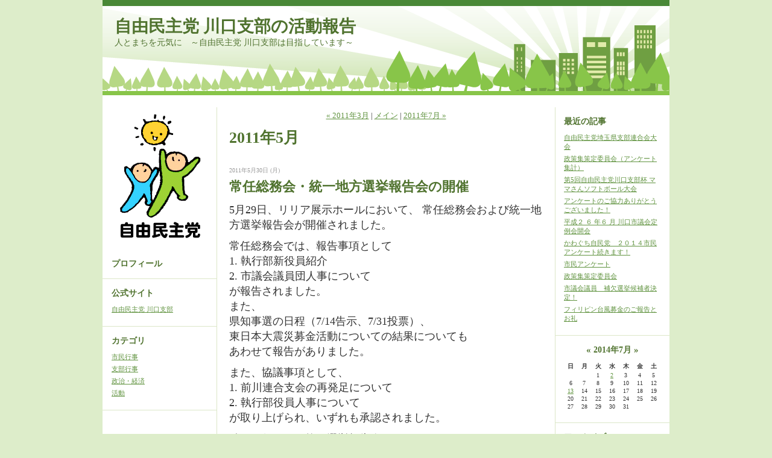

--- FILE ---
content_type: text/html; charset=utf-8
request_url: http://kawaguchi-jimin.sailog.jp/report/2011/05/
body_size: 9170
content:
<!DOCTYPE html PUBLIC "-//W3C//DTD XHTML 1.0 Transitional//EN"
  "http://www.w3.org/TR/xhtml1/DTD/xhtml1-transitional.dtd">
<html xmlns="http://www.w3.org/1999/xhtml" id="sixapart-standard" xmlns:og="http://ogp.me/ns#" xmlns:mixi="http://mixi-platform.com/ns#">
<head>
  <meta http-equiv="Content-Type" content="text/html; charset=utf-8" />
  
  
  
  

  <link rel="stylesheet" href="http://kawaguchi-jimin.sailog.jp/report/styles.css" type="text/css" media="screen" />
  <link rel="stylesheet" href="/.shared-asp11/themes/common/print.css" type="text/css" media="print" />
  
    <link rel="alternate" type="application/atom+xml" title="「自由民主党 川口支部の活動報告」のブログ記事 (Atom)" href="http://kawaguchi-jimin.sailog.jp/report/atom.xml" />
  <link rel="alternate" type="application/rss+xml" title="「自由民主党 川口支部の活動報告」のブログ記事 (RSS 1.0)" href="http://kawaguchi-jimin.sailog.jp/report/index.rdf" />
  <link rel="alternate" type="application/rss+xml" title="「自由民主党 川口支部の活動報告」のブログ記事 (RSS 2.0)" href="http://kawaguchi-jimin.sailog.jp/report/rss.xml" />
  

  <title>自由民主党 川口支部の活動報告: 2011年5月</title>
  <link rel="canonical" href="http://kawaguchi-jimin.sailog.jp/report/2011/05/" />
  <link rel="start" href="http://kawaguchi-jimin.sailog.jp/report/" title="Home" />
  <link rel="prev" href="http://kawaguchi-jimin.sailog.jp/report/2011/03/?no_prefetch=1" title="2011年3月" />
  <link rel="next" href="http://kawaguchi-jimin.sailog.jp/report/2011/07/?no_prefetch=1" title="2011年7月" />
  
  
</head>

<body class="layout-three-column">
	
	<div id="container">
		<div id="container-inner" class="pkg">
			
			<!-- banner -->
<div id="banner">
  <div id="banner-inner" class="pkg">
    
    <h1 id="banner-header"><a href="http://kawaguchi-jimin.sailog.jp/report/" accesskey="1">自由民主党 川口支部の活動報告</a></h1>
    <h2 id="banner-description">人とまちを元気に　～自由民主党 川口支部は目指しています～</h2>
  </div>
</div>

			<div id="pagebody">
				<div id="pagebody-inner" class="pkg">
					<div id="alpha">
						<div id="alpha-inner" class="pkg">
							<!-- sidebar1 -->


<!-- user photo -->
  <div class="module-photo module">
    <div class="module-content"><img src="http://kawaguchi-jimin.sailog.jp/mark.png" alt="フォトアルバム" /></div>
  </div>

<!-- about page link -->
<div class="module-about module">
  <h2 class="module-header"><a href="http://kawaguchi-jimin.sailog.jp/about.html" rel="author">プロフィール</a></h2>
</div>
<!-- include:/lists/list/module.inc --><div class="module-typelist module">
    <h2 class="module-header">公式サイト</h2>
    <div class="module-content">
        <ul class="module-list">
                    <li class="module-list-item"><a title="自由民主党 川口支部 公式サイトです。所属議員の紹介や機関紙 自由民主などを掲載しています。" href="http://www.kawaguchi-jimin.jp/">自由民主党 川口支部</a></li>
        
        </ul>
    </div>
</div>
<!-- /include:/lists/list/module.inc -->
<div class="module-categories module">
  <h2 class="module-header"><a href="http://kawaguchi-jimin.sailog.jp/report/archives.html">カテゴリ</a></h2>
  <div class="module-content">
    <ul class="module-list">
            <li class="module-list-item"><a href="http://kawaguchi-jimin.sailog.jp/report/cat6340737/">市民行事</a></li>
            <li class="module-list-item"><a href="http://kawaguchi-jimin.sailog.jp/report/cat6691098/">支部行事</a></li>
            <li class="module-list-item"><a href="http://kawaguchi-jimin.sailog.jp/report/cat6340733/">政治・経済</a></li>
            <li class="module-list-item"><a href="http://kawaguchi-jimin.sailog.jp/report/cat6340731/">活動</a></li>
      
    </ul>
  </div>
</div>




						</div>
					</div>
					<div id="beta">
						<div id="beta-inner" class="pkg">
							<!-- archive nav -->
<p class="content-nav">
      <a href="http://kawaguchi-jimin.sailog.jp/report/2011/03/">&laquo; 2011年3月</a> |
  
  <a href="http://kawaguchi-jimin.sailog.jp/report/">メイン</a>
      | <a href="http://kawaguchi-jimin.sailog.jp/report/2011/07/">2011年7月 &raquo;</a>
  
</p>

							<!-- archive header -->
  <h2 class="content-header">2011年5月</h2>


							<!-- entries -->
      <h2 class="date-header">2011年5月30日 (月)</h2>
  
  <div class="entry" id="entry-42278164">
          <h3 class="entry-header"><a href="http://kawaguchi-jimin.sailog.jp/report/2011/05/post-2f94.html">常任総務会・統一地方選挙報告会の開催</a></h3>
    
    <div class="entry-content">
      <div class="entry-body">
        <p><span style="font-size: 1.4em;">5月29日、リリア展示ホールにおいて、
常任総務会および統一地方選挙報告会が開催されました。</span></p>

<p><span style="font-size: 1.4em;">
常任総務会では、報告事項として
<br>
1. 執行部新役員紹介
<br>2. 市議会議員団人事について
<br>が報告されました。
<br>また、
<br>県知事選の日程（7/14告示、7/31投票）、
<br>東日本大震災募金活動についての結果についても
<br>あわせて報告がありました。
</span></p>

<p><span style="font-size: 1.4em;">
また、協議事項として、
<br>1. 前川連合支会の再発足について
<br>2. 執行部役員人事について
<br>が取り上げられ、いずれも承認されました。
</span></p>

<p><span style="font-size: 1.4em;">
続いて行われた統一選挙報告会では、
<br>県議選、市議選のそれぞれの結果報告に続き、
<br>当選議員の紹介をいたしました。
</span></p>

<p><span style="font-size: 1.4em;">
雨の降る中、多くの方にお集まりいただきありがとうございました。

<p></span></p><br />
</p>
      </div>
      
      
    </div>
    <div class="entry-footer">
      <p class="entry-footer-info">
        <span class="post-footers">投稿時刻 22:40   <a href="http://kawaguchi-jimin.sailog.jp/report/cat6340731/">活動</a> </span> <span class="separator">|</span> <a class="permalink" href="http://kawaguchi-jimin.sailog.jp/report/2011/05/post-2f94.html">個別ページ</a>
        
        
      </p>
      <!-- post footer links -->


    </div>
  </div>
  
      <h2 class="date-header">2011年5月28日 (土)</h2>
  
  <div class="entry" id="entry-42256924">
          <h3 class="entry-header"><a href="http://kawaguchi-jimin.sailog.jp/report/2011/05/post-087e.html">奥ノ木支部長、自民党埼玉県議団団長に就任。</a></h3>
    
    <div class="entry-content">
      <div class="entry-body">
        <p><span style="font-size: 1.4em;"><a onclick="window.open(this.href, '_blank', 'width=255,height=384,scrollbars=no,resizable=no,toolbar=no,directories=no,location=no,menubar=no,status=no,left=0,top=0'); return false" href="http://kawaguchi-jimin.sailog.jp/.shared/image.html?/photos/uncategorized/2011/05/28/okunoki.jpg"><img width="125" height="188" title="Okunoki" alt="Okunoki" src="http://kawaguchi-jimin.sailog.jp/report/images/2011/05/28/okunoki.jpg" border="0" style="MARGIN: 0px 5px 5px 0px; FLOAT: left" /></a> ５月２０日、埼玉県議会自民党県議団団長に</span></p>

<p><span style="color: #339900;font-size: 1.4em;">「奥ノ木信夫」</span><span style="font-size: 1.4em;">が就任しました。（自民党川口支部初の選出です）</span></p>

<p><span style="font-size: 1.4em;">奥ノ木氏は「首長と議会の二元代表制が問われる中で、議会の権能を高めたい。議員の政策、条例提案も推進していく。新たな県５カ年計画策定などに議会が積極的に踏み込んでいってもいいのではないか」と豊富を述べた。</span></p>

<p></p>

<p></p>
      </div>
      
      
    </div>
    <div class="entry-footer">
      <p class="entry-footer-info">
        <span class="post-footers">投稿時刻 15:04   <a href="http://kawaguchi-jimin.sailog.jp/report/cat6340731/">活動</a> </span> <span class="separator">|</span> <a class="permalink" href="http://kawaguchi-jimin.sailog.jp/report/2011/05/post-087e.html">個別ページ</a>
        
        
      </p>
      <!-- post footer links -->


    </div>
  </div>
    
  


						</div>
					</div>
					<div id="gamma">
						<div id="gamma-inner" class="pkg">
							<!-- sidebar2 -->


  <div class="module-archives module">
    <h2 class="module-header">最近の記事</h2>
    <div class="module-content">
      <ul class="module-list">
                            <li class="module-list-item"><a href="http://kawaguchi-jimin.sailog.jp/report/2014/07/post-f02f.html">自由民主党埼玉県支部連合会大会</a></li>
          
                            <li class="module-list-item"><a href="http://kawaguchi-jimin.sailog.jp/report/2014/07/post-ff72.html">政策集策定委員会（アンケート集計）</a></li>
          
                            <li class="module-list-item"><a href="http://kawaguchi-jimin.sailog.jp/report/2014/06/heisei.html">第5回自由民主党川口支部杯 ママさんソフトボール大会</a></li>
          
                            <li class="module-list-item"><a href="http://kawaguchi-jimin.sailog.jp/report/2014/06/post-68cd.html">アンケートのご協力ありがとうございました！</a></li>
          
                            <li class="module-list-item"><a href="http://kawaguchi-jimin.sailog.jp/report/2014/06/post-ff1b.html">平成２ ６ 年６ 月 川口市議会定例会開会</a></li>
          
                            <li class="module-list-item"><a href="http://kawaguchi-jimin.sailog.jp/report/2014/06/post-d43d.html">かわぐち自民党　２０１４市民アンケート続きます！</a></li>
          
                            <li class="module-list-item"><a href="http://kawaguchi-jimin.sailog.jp/report/2014/05/post-21c7.html">市民アンケート</a></li>
          
                            <li class="module-list-item"><a href="http://kawaguchi-jimin.sailog.jp/report/2014/04/post-8f55.html">政策集策定委員会</a></li>
          
                            <li class="module-list-item"><a href="http://kawaguchi-jimin.sailog.jp/report/2014/01/post-e8d7.html">市議会議員　補欠選挙候補者決定！</a></li>
          
                            <li class="module-list-item"><a href="http://kawaguchi-jimin.sailog.jp/report/2013/12/post-adf3.html">フィリピン台風募金のご報告とお礼</a></li>
          
        
      </ul>
    </div>
  </div>

<div id="calendar" class="module-calendar module"></div>
<script type="text/javascript" src="/.shared-asp11/js/tc.min.js"></script>
<script type="text/javascript" src="/.shared/js/dolphin/calendar.js"></script>
<script type="text/javascript">
(function(){
  TC.attachEvent(window, 'load', function(){
    var param = {
      blogURL: 'http://kawaguchi-jimin.sailog.jp/report/',
      latestEntryDate: new Date(2014, 6, 1),
      language: 'ja',
      category: '0'
    };
    var cal = new Dolphin.Calendar(param);
    cal.update(param.latestEntryDate);
  });
})();
</script>

  <div class="module-archives module">
    <h2 class="module-header"><a href="http://kawaguchi-jimin.sailog.jp/report/archives.html">アーカイブ</a></h2>
    <div class="module-content">
      <ul class="module-list">
                  <li class="module-list-item"><a href="http://kawaguchi-jimin.sailog.jp/report/2014/07/">2014年7月</a></li>
                  <li class="module-list-item"><a href="http://kawaguchi-jimin.sailog.jp/report/2014/06/">2014年6月</a></li>
                  <li class="module-list-item"><a href="http://kawaguchi-jimin.sailog.jp/report/2014/05/">2014年5月</a></li>
                  <li class="module-list-item"><a href="http://kawaguchi-jimin.sailog.jp/report/2014/04/">2014年4月</a></li>
                  <li class="module-list-item"><a href="http://kawaguchi-jimin.sailog.jp/report/2014/01/">2014年1月</a></li>
                  <li class="module-list-item"><a href="http://kawaguchi-jimin.sailog.jp/report/2013/12/">2013年12月</a></li>
                  <li class="module-list-item"><a href="http://kawaguchi-jimin.sailog.jp/report/2013/06/">2013年6月</a></li>
                  <li class="module-list-item"><a href="http://kawaguchi-jimin.sailog.jp/report/2012/12/">2012年12月</a></li>
                  <li class="module-list-item"><a href="http://kawaguchi-jimin.sailog.jp/report/2012/10/">2012年10月</a></li>
                  <li class="module-list-item"><a href="http://kawaguchi-jimin.sailog.jp/report/2012/02/">2012年2月</a></li>
        
      </ul>
    </div>
  </div>

<div class="module-syndicate module">
  <div class="module-content">
    <a href="http://kawaguchi-jimin.sailog.jp/report/index.rdf">RSS（XML）フィード</a>
  </div>
</div>




						</div>
					</div>
				</div>
			</div>
			
		</div>
	</div>
	
<script type="text/javascript" id="stats-script">
  var done_stats_script = done_stats_script || 0;

  done_stats_script++;
</script>





<script>
  var _lbbSwitchViewInfo = {
    baseURL: 'http://kawaguchi-jimin.sailog.jp/report/',
    title: 'スマートフォン表示に切り替え'
  };
</script>
<script type="text/javascript" src="/.shared/themes/common/switch-view.js"></script>

</body>
</html>


--- FILE ---
content_type: text/css
request_url: http://kawaguchi-jimin.sailog.jp/.shared-asp11/themes/vox/green-city-light/screen.css
body_size: 13290
content:
/* Six Apart Theme for TypePad ============================================ */

/*
    Creator: Tiffany Chow
    URL: http://tiffany.vox.com/
*/


/* Default ---------------------------------------------------------------- */

/* Global */

body {
    font: normal 13px arial, helvetica, hirakakupro-w3, osaka, "ms pgothic", sans-serif;
}


/* Layout */

#container {
    width: 940px;
}

#alpha,
#beta,
#gamma,
#delta {
    float: left;
}

#alpha {
    width: 485px;
}

#beta {
    width: 455px;
}

#gamma,
#delta {
    width: 200px;
}


/* Header */

#banner {
    width: 940px;
    margin: 0;
    border-top-width: 10px;
    border-top-style: solid;
}

#banner-header {
    margin: 0 0 5px;
    line-height: 1;
}

#banner-description {
    margin: 0;
    font-size: 14px;
    line-height: 1.125;
}

#banner a {
    text-decoration: none;
}

#banner a:hover {
    text-decoration: underline;
}


/* Content */

.date-header {
    margin: 0 0 5px;
    font-size: 10px;
}

.entry-header {
    margin: 0 0 5px;
    font-size: 22px;
    font-weight: bold;
}

.entry-header a {
    text-decoration: none;
}

.entry-header a:hover {
    text-decoration: underline;
}

.entry-content {
    margin: 5px 0;
}

.entry-more-link {
    font-weight: bold;
}

.entry-footer {
    margin: 10px 0 20px;
    border-top-width: 1px;
    border-top-style: solid;
    padding-top: 5px;
    font-weight: normal;
}

.entry-footer a,
.comment-footer a {
    font-weight: normal;
}

.content-nav {
    margin: 5px 0 10px;
}

.content-header {
    margin: 5px 0 30px;
    font-size: 26px;
    font-weight: bold;
}

.trackback-content,
.comment-content,
.comments-open-content,
.comments-closed {
    margin: 5px 0;
}

.module-header,
.trackbacks-header,
.comments-header,
.comments-open-header,
.archive-header {
    margin: 0;
    padding: 5px 0;
    font-size: 18px;
    font-weight: bold;
}

.trackbacks-info,
.trackback-footer,
.comments-info,
.comment-footer,
.comments-open-footer,
.archive-content {
    margin: 5px 0 20px;
}

#comment-author,
#comment-email,
#comment-url,
#comment-text {
    width: 80%;
}


/* Utility */

.module-header,
.trackbacks-header,
.comments-header,
.comments-open-header,
.archive-header {
    /* ie win (5, 5.5, 6) bugfix */
    p\osition: relative;
    width: 100%;
    w\idth: auto;
}

.entry-more-link,
.entry-footer,
.comment-footer,
.trackback-footer,
.typelist-thumbnailed {
    font-size: 11px;
}


/* Global ----------------------------------------------------------------- */

body {
    color: #333;
    font-family: trebuchet ms;
    background-color: #ddedca;
}

a {
    color: #60933f;
}

a:hover {
    text-decoration: none;
}


/* Layout ----------------------------------------------------------------- */

#container-inner,
#pagebody {
    background-color: #fff;
}

#pagebody {
    margin-top: 20px;
}


/* Artistic */

.layout-artistic #gamma {
    margin-right: 15px;
}

.layout-artistic #alpha-inner,
.layout-artistic #beta-inner {
    padding-right: 20px;
    padding-bottom: 20px;
    padding-left: 20px;
}

.layout-artistic #gamma-inner,
.layout-artistic #delta-inner {
    padding-top: 0;
}


/* Calendar */

.layout-calendar #gamma {
    margin-right: 15px;
}

.layout-calendar #alpha-inner,
.layout-calendar #beta-inner {
    padding-right: 20px;
    padding-bottom: 20px;
    padding-left: 20px;
}

.layout-calendar #gamma-inner,
.layout-calendar #delta-inner {
    padding-top: 0;
}


/* Moblog 1 */

.layout-moblog1 #alpha {
    width: 190px;
}

.layout-moblog1 #beta {
    width: 560px;
}

.layout-moblog1 #gamma {
    width: 190px;
}

.layout-moblog1 #beta-inner {
    padding-right: 20px;
    padding-left: 20px;
}


/* Moblog 2 */

.layout-moblog2 #alpha {
    width: 85px;
}

.layout-moblog2 #beta {
    width: 460px;
}

.layout-moblog2 #gamma {
    width: 235px;
}

.layout-moblog2 #delta {
    width: 160px;
}

.layout-moblog2 #alpha-inner {
    padding-left: 20px;
}

.layout-moblog2 #beta-inner,
.layout-moblog2 #gamma-inner,
.layout-moblog2 #delta-inner {
    padding-right: 20px;
    padding-left: 20px;
}


/* Timeline */

.layout-timeline #alpha {
    width: 510px;
}

.layout-timeline #beta {
    width: 430px;
}

.layout-timeline #gamma {
    margin-right: 20px;
}

.layout-timeline #gamma,
.layout-timeline #delta {
    width: 185px;
}

.layout-timeline #alpha-inner,
.layout-timeline #beta-inner {
    padding-right: 20px;
    padding-bottom: 20px;
    padding-left: 20px;
}

.layout-timeline #gamma-inner,
.layout-timeline #delta-inner {
    padding-top: 0;
}


/* Two Column (Right) */

.layout-two-column-right #alpha {
    width: 750px;
}

.layout-two-column-right #beta {
    width: 190px;
}

.layout-two-column-right #alpha-inner {
    padding-right: 20px;
    padding-left: 20px;
}


/* Two Column (Left) */

.layout-two-column-left #alpha {
    width: 190px;
}

.layout-two-column-left #beta {
    width: 750px;
}

.layout-two-column-left #beta-inner {
    padding-right: 20px;
    padding-left: 20px;
}


/* Three Column */

.layout-three-column #alpha,
.layout-three-column #gamma {
    width: 190px;
}

.layout-three-column #beta {
    width: 560px;
}

.layout-three-column #beta-inner {
    padding-right: 20px;
    padding-left: 20px;
}


/* Three Column (Right) */

.layout-three-column-right #alpha {
    width: 560px;
}

.layout-three-column-right #beta,
.layout-three-column-right #gamma {
    width: 190px;
}

.layout-three-column-right #alpha-inner {
    padding-right: 20px;
    padding-left: 20px;
}


/* One Column */

.layout-one-column #container,
.layout-one-column #banner,
.layout-one-column #alpha {
    width: 780px;
}

.layout-one-column #alpha-inner {
    padding-right: 20px;
    padding-left: 20px;
}


/* Header ----------------------------------------------------------------- */

#banner {
    border-color: #498837;
    background: #fff url(header.png) no-repeat bottom left;
}

#banner a {
    color: #50732f;
    font-weight: bold;
}

#banner-inner {
    padding: 20px 20px 40px 20px;
    padding-bottom: 80px;
}

#banner-header {
    width: 790px;
    color: #50732f;
    font-size: 28px;
    font-weight: bold;
}

#banner-description {
    width: 790px;
    color: #50732f;
}


/* Content ---------------------------------------------------------------- */

.entry-header,
.entry-header a,
.content-header {
    color: #50732f;
}

.date-header,
.entry-footer,
.entry-footer a,
.comment-footer,
.comment-footer a,
.trackback-footer {
    color: #999;
}

.entry-footer {
    border-top-color: #dce7c8;
}

.trackbacks-header,
.comments-header,
.comments-open-header,
.archive-header {
    color: #50732f;
}


.archive-list-item {
    margin-bottom: 5px;
}


/* Widget ----------------------------------------------------------------- */

.layout-two-column-left #pagebody-inner { background: transparent url(content-tw.gif) repeat-y scroll left top; }
.layout-two-column-right #pagebody-inner { background: transparent url(content-wt.gif) repeat-y scroll right top; }
.layout-three-column #pagebody-inner { background: transparent url(content-twt.gif) repeat-y scroll left top; }
.layout-three-column-right #pagebody-inner { background: transparent url(content-wtt.gif) repeat-y scroll right top; }
.layout-artistic #pagebody-inner { background: transparent url(content-tw.gif) repeat-y scroll 295px 0px; }
.layout-calendar #pagebody-inner { background: transparent url(content-tw.gif) repeat-y scroll 295px 0px; }
.layout-moblog1 #pagebody-inner { background: transparent url(content-twt.gif) repeat-y scroll left top; }
.layout-moblog2 #pagebody-inner { background: transparent  repeat-y scroll -10px 0px; }
.layout-timeline #pagebody-inner { background: transparent url(content-tw.gif) repeat-y scroll 320px 0px; }

.layout-moblog2 #gamma-inner,
.layout-moblog2 #delta-inner {
    padding-right: 0;
    padding-left: 0;
}

.module {
    border-bottom: 1px solid #dce7c8;
}

.layout-artistic #beta .module,
.layout-calendar #beta .module,
.layout-timeline #beta .module,
.layout-moblog2 #alpha .module {
    border-width: 0;
}

.module-header {
    margin-top: 10px;
}

.module-header,
.module-header a {
    color: #50732f;
    font-weight: bold;
}

.module-content {
    margin-bottom: 15px;
}

.module-about .module-header {
    margin-bottom: 10px;
}

.module-powered .module-content {
    margin: 0 1px 0 0;
    background-color: #f9fdf2;
}

.layout-two-column-right #beta .module-powered .module-content,
.layout-three-column #gamma .module-powered .module-content,
.layout-three-column-right #beta .module-powered .module-content,
.layout-three-column-right #gamma .module-powered .module-content,
.layout-moblog2 .module-powered .module-content {
    margin-right: 0;
    margin-left: 1px;
}

.module-email .module-content,
.module-subscribe .module-content,
.module-syndicate .module-content {
    margin-top: 15px;
}

.typelist-thumbnailed .module-list-item {
    border-color: #dce7c8;
    background-color: #f9fdf2;
}

.typelist-thumbnail {
    background: #f9fdf2;
}

.module-mmt-calendar .module-header {
    border-bottom: 1px solid #dce7c8;
} 

.module-header,
.module-content {
    margin-right: 15px;
    margin-left: 15px;
}

.module-header {
    font-size: 14px;
}

.module-header a {
    text-decoration: none;
}

.module-header a:hover {
    text-decoration: underline;
}

.module-content {
    margin-top: 5px;
    margin-bottom: 20px;
    font-size: 11px;
}

.layout-artistic .module-header,
.layout-artistic .module-content,
.layout-calendar .module-header,
.layout-calendar .module-content,
.layout-timeline .module-header,
.layout-timeline .module-content,
.layout-one-column .module-header,
.layout-one-column .module-content {
    margin-right: 0;
    margin-left: 0;
}


/* "Powered By" Module */

.module-powered .module-content {
    padding: 10px;
    text-align: center;
}

.module-powered .module-content,
.module-powered .module-content a {
    color: #333;
}


/* Calendar Module */

.module-calendar .module-content table {
    font-size: 10px;
}


/* Featured Photo Module */

.module-featured-photo,
.module-featured-photo img {
    width: 415px;
}


/* Recent Photos Module */

.layout-artistic .module-recent-photos {
    margin-top: 10px;
}

.layout-timeline .module-recent-photos {
    margin-top: 0;
}

.layout-moblog1 .module-recent-photos,
.layout-moblog2 .module-recent-photos {
    margin: 0;
}

.layout-moblog1 .module-recent-photos .module-content {
    margin: 5px 15px 20px;
}

.layout-artistic .module-recent-photos .module-list { 
    padding-left: 5px;
}

.layout-timeline .module-recent-photos .module-list { 
    padding-left: 15px;
}

.module-recent-photos .module-list-item {
    width: 64px; /* mac ie fix */
    margin: 0 4px 0 0;
    padding: 0;
    background-image: none;
}

.layout-moblog1 .module-recent-photos .module-list-item {
    margin: 0 5px 5px 0;
}

.layout-moblog2 .module-recent-photos .module-list-item {
    margin: 0 0 5px;
}

.layout-timeline .module-recent-photos .module-list-item {
    margin: 10px 10px 0 0;
}

.module-recent-photos .module-list-item a {
    border: 1px solid #50732f;
    padding: 1px;
    background-color: #fff;
}

.module-recent-photos .module-list-item a:hover {
    border-color: #dce7c8;
}


/* Photo Module */

.module-photo {
    border: 0;
    background: none;
}

.module-photo .module-content {
    margin: 10px;
}

.module-photo img {
    border: 0;
}

.layout-moblog2 .module-photo img {
    width: 100px;
    height: auto;
}


/* Mixed Media Template Calendar Module */

.module-mmt-calendar {
    width: 415px;
    margin: 0;
}

.module-mmt-calendar .module-header,
.layout-timeline .module-recent-photos .module-header {
    margin: 0;
    padding: 5px 15px;
    color: #fff;
    font-size: 13px;
    font-weight: bold;
    text-align: right;
    background-color: #498837;
}

.module-mmt-calendar .module-header a {
    color: #fff;
}

.module-mmt-calendar .module-content {
    margin: 0 0 15px;
}

.module-mmt-calendar table {
    width: 415px;
    font-size: 11px;
    background-color: #498837;
}

.module-mmt-calendar th {
    color: #fff;
    border-right: 1px solid #dce7c8;
    border-bottom: 1px solid #dce7c8;
    padding: 2px;
    text-align: right;
    font-weight: bold;
}

.module-mmt-calendar td {
    border-right: 1px solid #dce7c8;
    border-bottom: 1px solid #dce7c8;
    padding: 2px;
    text-align: right;
    font-weight: normal;
    background-color: #f9fdf2;
}

th.weekday-7, td.day-7, td.day-14, td.day-21, td.day-28, td.day-35, td.day-42 {
    border-right: none;
}

.day-photo a {
    border: 1px solid #dce7c8;
    padding: 1px;
    background-color: #fff;
}

.day-photo a:hover {
    border-color: #50732f;
}


/* Module Thumbnailed */

.typelist-thumbnailed .module-list-item {
    margin: 1px 0;
    border-width: 1px;
    border-style: solid;
    padding: 0;
    background-repeat: repeat-x;
    background-position: top left;
}


/* Footer ----------------------------------------------------------------- */

.footer-list {
    border-top: 1px solid #dce7c8;
    padding: 15px 20px;
}

.footer-list-item {
    margin-right: 10px;
    border-right: 1px solid #dce7c8;
    padding-right: 10px;
}

.last-footer-list-item {
    margin-right: 0;
    border-right-width: 0;
    padding-right: 0;
}

.footer-list-item a {
    padding: 0;
}